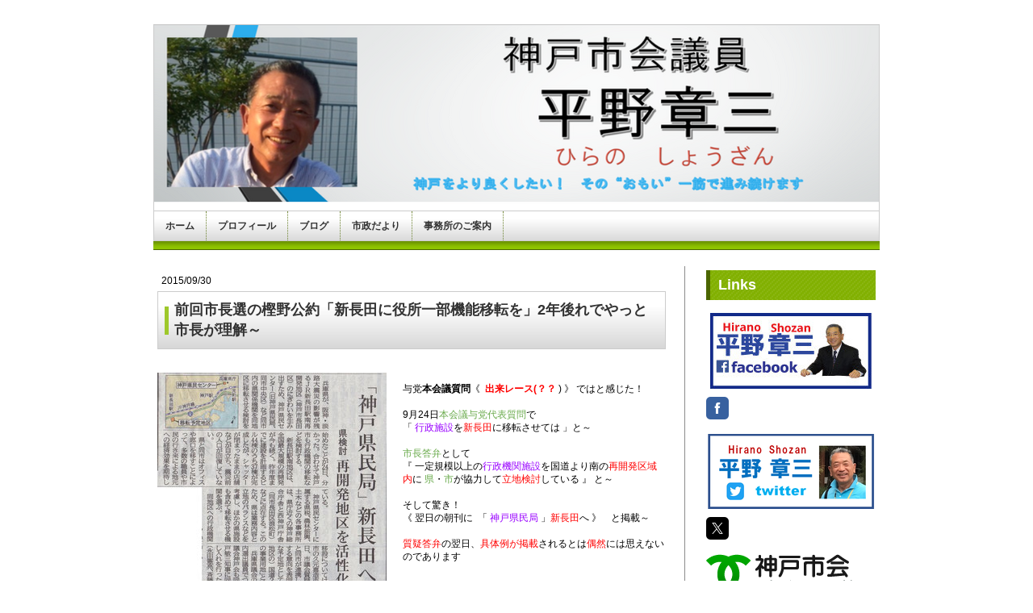

--- FILE ---
content_type: text/html; charset=UTF-8
request_url: https://www.shozan-hirano.jp/2015/09/30/%E5%89%8D%E5%9B%9E%E5%B8%82%E9%95%B7%E9%81%B8%E3%81%AE%E6%A8%AB%E9%87%8E%E5%85%AC%E7%B4%84-%E6%96%B0%E9%95%B7%E7%94%B0%E3%81%AB%E5%BD%B9%E6%89%80%E4%B8%80%E9%83%A8%E6%A9%9F%E8%83%BD%E7%A7%BB%E8%BB%A2%E3%82%92-2%E5%B9%B4%E5%BE%8C%E3%82%8C%E3%81%A7%E3%82%84%E3%81%A3%E3%81%A8%E5%B8%82%E9%95%B7%E3%81%8C%E7%90%86%E8%A7%A3/
body_size: 13492
content:
<!DOCTYPE html>
<html lang="ja-JP"><head>
    <meta charset="utf-8"/>
    <link rel="dns-prefetch preconnect" href="https://u.jimcdn.com/" crossorigin="anonymous"/>
<link rel="dns-prefetch preconnect" href="https://assets.jimstatic.com/" crossorigin="anonymous"/>
<link rel="dns-prefetch preconnect" href="https://image.jimcdn.com" crossorigin="anonymous"/>
<meta http-equiv="X-UA-Compatible" content="IE=edge"/>
<meta name="description" content=""/>
<meta name="robots" content="index, follow, archive"/>
<meta property="st:section" content=""/>
<meta name="generator" content="Jimdo Creator"/>
<meta name="twitter:title" content="前回市長選の樫野公約「新長田に役所一部機能移転を」2年後れでやっと市長が理解～"/>
<meta name="twitter:description" content="与党本会議質問《 出来レース(？？ ) 》 ではと感じた！ 9月24日本会議与党代表質問で 「 行政施設を新長田に移転させては 」と～ 市長答弁として 『 一定規模以上の行政機関施設を国道より南の再開発区域内に 県・市が協力して立地検討している 』 と～ そして驚き！ 《 翌日の朝刊に 「 神戸県民局 」新長田へ 》 と掲載～ 質疑答弁の翌日、具体例が掲載されるとは偶然には思えないのであります"/>
<meta name="twitter:card" content="summary_large_image"/>
<meta property="og:url" content="http://www.shozan-hirano.jp/2015/09/30/%E5%89%8D%E5%9B%9E%E5%B8%82%E9%95%B7%E9%81%B8%E3%81%AE%E6%A8%AB%E9%87%8E%E5%85%AC%E7%B4%84-%E6%96%B0%E9%95%B7%E7%94%B0%E3%81%AB%E5%BD%B9%E6%89%80%E4%B8%80%E9%83%A8%E6%A9%9F%E8%83%BD%E7%A7%BB%E8%BB%A2%E3%82%92-2%E5%B9%B4%E5%BE%8C%E3%82%8C%E3%81%A7%E3%82%84%E3%81%A3%E3%81%A8%E5%B8%82%E9%95%B7%E3%81%8C%E7%90%86%E8%A7%A3/"/>
<meta property="og:title" content="前回市長選の樫野公約「新長田に役所一部機能移転を」2年後れでやっと市長が理解～"/>
<meta property="og:description" content="与党本会議質問《 出来レース(？？ ) 》 ではと感じた！ 9月24日本会議与党代表質問で 「 行政施設を新長田に移転させては 」と～ 市長答弁として 『 一定規模以上の行政機関施設を国道より南の再開発区域内に 県・市が協力して立地検討している 』 と～ そして驚き！ 《 翌日の朝刊に 「 神戸県民局 」新長田へ 》 と掲載～ 質疑答弁の翌日、具体例が掲載されるとは偶然には思えないのであります"/>
<meta property="og:type" content="article"/>
<meta property="og:locale" content="ja_JP"/>
<meta property="og:site_name" content="神戸市　垂水区　～ 平野章三（ひらのしょうざん）のホームページへようこそ～　　医療 ・ 健康 ・ 福祉 ・ 科学技術等、新分野にも展開"/>
<meta name="twitter:image" content="https://image.jimcdn.com/app/cms/image/transf/none/path/s9df8c1ec14da3068/image/ie647780efc4f826f/version/1443581120/image.jpg"/>
<meta property="og:image" content="https://image.jimcdn.com/app/cms/image/transf/none/path/s9df8c1ec14da3068/image/ie647780efc4f826f/version/1443581120/image.jpg"/>
<meta property="og:image:width" content="954"/>
<meta property="og:image:height" content="1024"/>
<meta property="og:image:secure_url" content="https://image.jimcdn.com/app/cms/image/transf/none/path/s9df8c1ec14da3068/image/ie647780efc4f826f/version/1443581120/image.jpg"/>
<meta property="article:published_time" content="2015-09-30 12:00:00"/>
<meta property="article:tag" content="2015年9月"/><title>前回市長選の樫野公約「新長田に役所一部機能移転を」2年後れでやっと市長が理解～ - 神戸市　垂水区　～ 平野章三（ひらのしょうざん）のホームページへようこそ～　　医療 ・ 健康 ・ 福祉 ・ 科学技術等、新分野にも展開</title>
<link rel="icon" type="image/png" href="[data-uri]"/>
    <link rel="alternate" type="application/rss+xml" title="ブログ" href="https://www.shozan-hirano.jp/rss/blog"/>    
<link rel="canonical" href="https://www.shozan-hirano.jp/2015/09/30/前回市長選の樫野公約-新長田に役所一部機能移転を-2年後れでやっと市長が理解/"/>

        <script src="https://assets.jimstatic.com/ckies.js.bf94b044b677df2363f0.js"></script>

        <script src="https://assets.jimstatic.com/cookieControl.js.36991a6f40d85aab7a2e.js"></script>
    <script>window.CookieControlSet.setToOff();</script>

    <style>html,body{margin:0}.hidden{display:none}.n{padding:5px}#emotion-header{position:relative}#emotion-header-logo,#emotion-header-title{position:absolute}</style>

        <link href="https://u.jimcdn.com/cms/o/s9df8c1ec14da3068/layout/labe75fbde72fee33/css/main.css?t=1764946385" rel="stylesheet" type="text/css" id="jimdo_main_css"/>
    <link href="https://u.jimcdn.com/cms/o/s9df8c1ec14da3068/layout/labe75fbde72fee33/css/layout.css?t=1506477639" rel="stylesheet" type="text/css" id="jimdo_layout_css"/>
    <link href="https://u.jimcdn.com/cms/o/s9df8c1ec14da3068/layout/labe75fbde72fee33/css/font.css?t=1764946385" rel="stylesheet" type="text/css" id="jimdo_font_css"/>
<script>     /* <![CDATA[ */     /*!  loadCss [c]2014 @scottjehl, Filament Group, Inc.  Licensed MIT */     window.loadCSS = window.loadCss = function(e,n,t){var r,l=window.document,a=l.createElement("link");if(n)r=n;else{var i=(l.body||l.getElementsByTagName("head")[0]).childNodes;r=i[i.length-1]}var o=l.styleSheets;a.rel="stylesheet",a.href=e,a.media="only x",r.parentNode.insertBefore(a,n?r:r.nextSibling);var d=function(e){for(var n=a.href,t=o.length;t--;)if(o[t].href===n)return e.call(a);setTimeout(function(){d(e)})};return a.onloadcssdefined=d,d(function(){a.media=t||"all"}),a};     window.onloadCSS = function(n,o){n.onload=function(){n.onload=null,o&&o.call(n)},"isApplicationInstalled"in navigator&&"onloadcssdefined"in n&&n.onloadcssdefined(o)}     /* ]]> */ </script>     <script>
// <![CDATA[
onloadCSS(loadCss('https://assets.jimstatic.com/web_oldtemplate.css.ffc89c46bf32b8d63788cecb309031d3.css') , function() {
    this.id = 'jimdo_web_css';
});
// ]]>
</script>
<link href="https://assets.jimstatic.com/web_oldtemplate.css.ffc89c46bf32b8d63788cecb309031d3.css" rel="preload" as="style"/>
<noscript>
<link href="https://assets.jimstatic.com/web_oldtemplate.css.ffc89c46bf32b8d63788cecb309031d3.css" rel="stylesheet"/>
</noscript>
    <script>
    //<![CDATA[
        var jimdoData = {"isTestserver":false,"isLcJimdoCom":false,"isJimdoHelpCenter":false,"isProtectedPage":false,"cstok":"6ad92c5eebb344b4bfa6be5842abb2cef2903403","cacheJsKey":"18b4010edaca6410bc1d5caf8630f1d50a858ef1","cacheCssKey":"18b4010edaca6410bc1d5caf8630f1d50a858ef1","cdnUrl":"https:\/\/assets.jimstatic.com\/","minUrl":"https:\/\/assets.jimstatic.com\/app\/cdn\/min\/file\/","authUrl":"https:\/\/a.jimdo.com\/","webPath":"https:\/\/www.shozan-hirano.jp\/","appUrl":"https:\/\/a.jimdo.com\/","cmsLanguage":"ja_JP","isFreePackage":false,"mobile":false,"isDevkitTemplateUsed":false,"isTemplateResponsive":false,"websiteId":"s9df8c1ec14da3068","pageId":2343247488,"packageId":2,"shop":{"deliveryTimeTexts":{"1":"\u304a\u5c4a\u3051\u65e5\u6570\uff1a1~3\u65e5","2":"\u304a\u5c4a\u3051\u65e5\u6570\uff1a3~5\u65e5","3":"\u304a\u5c4a\u3051\u65e5\u6570\uff1a5~8\u65e5"},"checkoutButtonText":"\u8cfc\u5165","isReady":false,"currencyFormat":{"pattern":"\u00a4#,##0","convertedPattern":"$#,##0","symbols":{"GROUPING_SEPARATOR":",","DECIMAL_SEPARATOR":".","CURRENCY_SYMBOL":"\uffe5"}},"currencyLocale":"ja_JP"},"tr":{"gmap":{"searchNotFound":"\u5165\u529b\u3055\u308c\u305f\u4f4f\u6240\u306f\u5b58\u5728\u3057\u306a\u3044\u304b\u3001\u898b\u3064\u3051\u308b\u3053\u3068\u304c\u3067\u304d\u307e\u305b\u3093\u3067\u3057\u305f\u3002","routeNotFound":"\u30eb\u30fc\u30c8\u304c\u8a08\u7b97\u3067\u304d\u307e\u305b\u3093\u3067\u3057\u305f\u3002\u76ee\u7684\u5730\u304c\u9060\u3059\u304e\u308b\u304b\u660e\u78ba\u3067\u306f\u306a\u3044\u53ef\u80fd\u6027\u304c\u3042\u308a\u307e\u3059\u3002"},"shop":{"checkoutSubmit":{"next":"\u6b21\u3078","wait":"\u304a\u5f85\u3061\u304f\u3060\u3055\u3044"},"paypalError":"\u30a8\u30e9\u30fc\u304c\u767a\u751f\u3057\u307e\u3057\u305f\u3002\u518d\u5ea6\u304a\u8a66\u3057\u304f\u3060\u3055\u3044\u3002","cartBar":"\u30b7\u30e7\u30c3\u30d4\u30f3\u30b0\u30ab\u30fc\u30c8\u3092\u78ba\u8a8d","maintenance":"\u7533\u3057\u8a33\u3054\u3056\u3044\u307e\u305b\u3093\u3001\u30e1\u30f3\u30c6\u30ca\u30f3\u30b9\u4e2d\u306e\u305f\u3081\u4e00\u6642\u7684\u306b\u30b7\u30e7\u30c3\u30d7\u304c\u5229\u7528\u3067\u304d\u307e\u305b\u3093\u3002\u3054\u8ff7\u60d1\u3092\u304a\u304b\u3051\u3057\u7533\u3057\u8a33\u3054\u3056\u3044\u307e\u305b\u3093\u304c\u3001\u304a\u6642\u9593\u3092\u3042\u3051\u3066\u518d\u5ea6\u304a\u8a66\u3057\u304f\u3060\u3055\u3044\u3002","addToCartOverlay":{"productInsertedText":"\u30ab\u30fc\u30c8\u306b\u5546\u54c1\u304c\u8ffd\u52a0\u3055\u308c\u307e\u3057\u305f","continueShoppingText":"\u8cb7\u3044\u7269\u3092\u7d9a\u3051\u308b","reloadPageText":"\u66f4\u65b0"},"notReadyText":"\u3053\u3061\u3089\u306e\u30b7\u30e7\u30c3\u30d7\u306f\u73fe\u5728\u6e96\u5099\u4e2d\u306e\u305f\u3081\u3054\u5229\u7528\u3044\u305f\u3060\u3051\u307e\u305b\u3093\u3002\u30b7\u30e7\u30c3\u30d7\u30aa\u30fc\u30ca\u30fc\u306f\u4ee5\u4e0b\u3092\u3054\u78ba\u8a8d\u304f\u3060\u3055\u3044\u3002https:\/\/help.jimdo.com\/hc\/ja\/articles\/115005521583","numLeftText":"\u73fe\u5728\u3053\u306e\u5546\u54c1\u306f {:num} \u307e\u3067\u8cfc\u5165\u3067\u304d\u307e\u3059\u3002","oneLeftText":"\u3053\u306e\u5546\u54c1\u306e\u5728\u5eab\u306f\u6b8b\u308a1\u70b9\u3067\u3059"},"common":{"timeout":"\u30a8\u30e9\u30fc\u304c\u767a\u751f\u3044\u305f\u3057\u307e\u3057\u305f\u3002\u5f8c\u307b\u3069\u518d\u5b9f\u884c\u3057\u3066\u304f\u3060\u3055\u3044\u3002"},"form":{"badRequest":"\u30a8\u30e9\u30fc\u304c\u767a\u751f\u3057\u307e\u3057\u305f\u3002\u5f8c\u307b\u3069\u6539\u3081\u3066\u304a\u8a66\u3057\u304f\u3060\u3055\u3044\u3002"}},"jQuery":"jimdoGen002","isJimdoMobileApp":false,"bgConfig":null,"bgFullscreen":null,"responsiveBreakpointLandscape":767,"responsiveBreakpointPortrait":480,"copyableHeadlineLinks":false,"tocGeneration":false,"googlemapsConsoleKey":false,"loggingForAnalytics":false,"loggingForPredefinedPages":false,"isFacebookPixelIdEnabled":false,"userAccountId":"cf51d06a-fa2f-4f55-ad27-438c8c18a357","dmp":{"typesquareFontApiKey":"4L6CCYWjET8%3D","typesquareFontApiScriptUrl":"\/\/code.typesquare.com\/static\/4L6CCYWjET8%253D\/ts105.js","typesquareFontsAvailable":true}};
    // ]]>
</script>

     <script> (function(window) { 'use strict'; var regBuff = window.__regModuleBuffer = []; var regModuleBuffer = function() { var args = [].slice.call(arguments); regBuff.push(args); }; if (!window.regModule) { window.regModule = regModuleBuffer; } })(window); </script>
    <script src="https://assets.jimstatic.com/web.js.1b95548e543b0ede8c1d.js" async="true"></script>
    <script src="https://assets.jimstatic.com/at.js.514efbaf25444fe4de92.js"></script>
<meta property="”og:title”" content="”夢を未来に託せる神戸へ”"/>
<meta property="”og:type”" content="”blog”"/>
<meta property="”og:image”" content="http://u.jimdo.com/www55/o/s9df8c1ec14da3068/img/ie3821f0362c1fd2d/1389675737/std/%EF%BD%8826-1-14-%E8%A8%98%E8%80%85%E4%BC%9A%E8%A6%8B.jpg” /&gt;"/>
    
</head>

<body class="body cc-page cc-page-blog cc-pagemode-default cc-content-parent" id="page-2343247488">

<div id="cc-inner" class="cc-content-parent">
<div id="gj-container-wrap" class="cc-content-parent">
    <div id="gj-container" class="cc-content-parent">
        <div id="gj-header">
            <div id="gj-visual">
                
<div id="emotion-header" data-action="emoHeader" style="background: transparent;width: 898px; height: 230px;">
            <a href="https://www.shozan-hirano.jp/" style="border: 0; text-decoration: none; cursor: pointer;">
    
    <img src="https://u.jimcdn.com/cms/o/s9df8c1ec14da3068/emotion/crop/header.png?t=1584598319" id="emotion-header-img" alt=""/>



    


    <strong id="emotion-header-title" style="             left: 100%;             top: 20%;             font: normal bold 24px/120% 'ヒラギノ明朝 Pro W3', 'Hiragino Mincho Pro','ＭＳ Ｐ明朝','MS PMincho',serif;             color: #0A0B18;                             display: none;                         "></strong>
            </a>
        </div>


            </div>
            <div id="gj-globalnavi">
                <div data-container="navigation"><div class="j-nav-variant-standard"><ul id="mainNav1" class="mainNav1"><li id="cc-nav-view-687128058"><a href="/" class="level_1"><span>ホーム</span></a></li><li id="cc-nav-view-687128158"><a href="/プロフィール/" class="level_1"><span>プロフィール</span></a></li><li id="cc-nav-view-2501177388"><a href="/ブログ/" class="level_1"><span>ブログ</span></a></li><li id="cc-nav-view-687128658"><a href="/市政だより/" class="level_1"><span>市政だより</span></a></li><li id="cc-nav-view-687128758"><a href="/事務所のご案内/" class="level_1"><span>事務所のご案内</span></a></li></ul></div></div>
            </div>
        </div>
        <div id="gj-contents" class="cc-content-parent">
            <div id="gj-main_contents" class="cc-content-parent">
                <div id="content_area" data-container="content"><div id="content_start"></div>
        <div class="n j-blog-meta j-blog-post--header">
    <div class="j-text j-module n">
                <span class="j-text j-blog-post--date">
            2015/09/30        </span>
    </div>
    <h1 class="j-blog-header j-blog-headline j-blog-post--headline">前回市長選の樫野公約「新長田に役所一部機能移転を」2年後れでやっと市長が理解～</h1>
</div>

        <div id="cc-matrix-3456510888"><div id="cc-m-12280468088" class="j-module n j-textWithImage "><figure class="cc-imagewrapper cc-m-image-align-1">
<a href="javascript:;" rel="lightbox" data-href="https://image.jimcdn.com/app/cms/image/transf/dimension=origxorig:format=jpg/path/s9df8c1ec14da3068/image/ie647780efc4f826f/version/1443581120/image.jpg"><img srcset="https://image.jimcdn.com/app/cms/image/transf/dimension=284x1024:format=jpg/path/s9df8c1ec14da3068/image/ie647780efc4f826f/version/1443581120/image.jpg 284w, https://image.jimcdn.com/app/cms/image/transf/dimension=320x1024:format=jpg/path/s9df8c1ec14da3068/image/ie647780efc4f826f/version/1443581120/image.jpg 320w, https://image.jimcdn.com/app/cms/image/transf/dimension=568x1024:format=jpg/path/s9df8c1ec14da3068/image/ie647780efc4f826f/version/1443581120/image.jpg 568w" sizes="(min-width: 284px) 284px, 100vw" id="cc-m-textwithimage-image-12280468088" src="https://image.jimcdn.com/app/cms/image/transf/dimension=284x1024:format=jpg/path/s9df8c1ec14da3068/image/ie647780efc4f826f/version/1443581120/image.jpg" alt="" class="" data-src-width="954" data-src-height="1024" data-src="https://image.jimcdn.com/app/cms/image/transf/dimension=284x1024:format=jpg/path/s9df8c1ec14da3068/image/ie647780efc4f826f/version/1443581120/image.jpg" data-image-id="7912757388"/></a>    

</figure>
<div>
    <div id="cc-m-textwithimage-12280468088" data-name="text" data-action="text" class="cc-m-textwithimage-inline-rte">
        <p>
     <br/>
</p>

<p>
    与党<strong>本会議質問</strong>《  <strong><span style="color: hsl(0, 100%, 50%);" data-mce-style="color: hsl(0, 100%, 50%);">出来レース(？？</span></strong> ) 》 ではと感じた！<br/>
      <br/>
    9月24日<span style="color: hsl(101, 39%, 48%);" data-mce-style="color: hsl(101, 39%, 48%);">本会議与党代表質問</span>で 
</p>

<p>
    「 <span style="color: hsl(0, 0%, 0%);" data-mce-style="color: hsl(0, 0%, 0%);"><span style="color: hsl(276, 100%, 50%);" data-mce-style="color: hsl(276, 100%, 50%);">行政施設</span>を<span style="color: hsl(0, 100%, 50%);" data-mce-style="color: hsl(0, 100%, 50%);">新長田</span>に移転させては 」と～</span><br/>
</p>

<p>
     <br/>
</p>

<p>
    <span style="color: hsl(101, 39%, 48%);" data-mce-style="color: hsl(101, 39%, 48%);">市長答弁</span>として                         
       
</p>

<p>
    『 一定規模以上の<span style="color: hsl(276, 100%, 50%);" data-mce-style="color: hsl(276, 100%, 50%);">行政機関施設</span>を国道より南の<span style="color: hsl(0, 100%, 50%);" data-mce-style="color: hsl(0, 100%, 50%);">再開発区域内</span>に<span style="color: hsl(101, 39%, 48%);" data-mce-style="color: hsl(101, 39%, 48%);"> 県</span>・<span style="color: hsl(101, 39%, 48%);" data-mce-style="color: hsl(101, 39%, 48%);">市</span>が協力して<span style="color: hsl(0, 100%, 50%);" data-mce-style="color: hsl(0, 100%, 50%);">立地検討</span>している 』 と～
</p>

<p>
        
</p>

<p>
    そして驚き！ 
</p>

<p>
    《 翌日の朝刊に  「 <span style="color: hsl(276, 100%, 50%);" data-mce-style="color: hsl(276, 100%, 50%);">神戸県民局</span> 」<span style="color: hsl(101, 39%, 48%);" data-mce-style="color: hsl(101, 39%, 48%);"><span style="color: hsl(0, 100%, 50%);" data-mce-style="color: hsl(0, 100%, 50%);">新長田</span></span>へ 》    と掲載～<br/>
    <br/>
</p>

<p>
    <span style="color: rgb(255, 0, 0);" data-mce-style="color: #ff0000;" color="#FF0000">質疑答弁</span>の翌日、<span style="color: hsl(0, 100%, 50%);" data-mce-style="color: hsl(0, 100%, 50%);">具体例が掲載</span>されるとは<span style="color: hsl(0, 100%, 50%);" data-mce-style="color: hsl(0, 100%, 50%);">偶然<span style="color: hsl(0, 0%, 0%);" data-mce-style="color: hsl(0, 0%, 0%);">に</span></span>は思えないのであります<br/>
</p>    </div>
</div>

<div class="cc-clear"></div>
<script id="cc-m-reg-12280468088">// <![CDATA[

    window.regModule("module_textWithImage", {"data":{"imageExists":true,"hyperlink":"","hyperlink_target":"","hyperlinkAsString":"","pinterest":"0","id":12280468088,"widthEqualsContent":"0","resizeWidth":"284","resizeHeight":305},"variant":"default","selector":"#cc-m-12280468088","id":12280468088});
// ]]>
</script></div><div id="cc-m-12282421988" class="j-module n j-textWithImage "><figure class="cc-imagewrapper cc-m-image-align-2">
<a href="javascript:;" rel="lightbox" data-href="https://image.jimcdn.com/app/cms/image/transf/dimension=origxorig:format=jpg/path/s9df8c1ec14da3068/image/i2f891808096510c2/version/1443749553/image.jpg" data-title="　　　　　H27.9.29　神戸新聞"><img srcset="https://image.jimcdn.com/app/cms/image/transf/dimension=315x1024:format=jpg/path/s9df8c1ec14da3068/image/i2f891808096510c2/version/1443749553/image.jpg 315w, https://image.jimcdn.com/app/cms/image/transf/dimension=320x1024:format=jpg/path/s9df8c1ec14da3068/image/i2f891808096510c2/version/1443749553/image.jpg 320w, https://image.jimcdn.com/app/cms/image/transf/dimension=630x1024:format=jpg/path/s9df8c1ec14da3068/image/i2f891808096510c2/version/1443749553/image.jpg 630w" sizes="(min-width: 315px) 315px, 100vw" id="cc-m-textwithimage-image-12282421988" src="https://image.jimcdn.com/app/cms/image/transf/dimension=315x1024:format=jpg/path/s9df8c1ec14da3068/image/i2f891808096510c2/version/1443749553/image.jpg" alt="　　　　　H27.9.29　神戸新聞" class="" data-src-width="1280" data-src-height="838" data-src="https://image.jimcdn.com/app/cms/image/transf/dimension=315x1024:format=jpg/path/s9df8c1ec14da3068/image/i2f891808096510c2/version/1443749553/image.jpg" data-image-id="7913804188"/></a><figcaption style="width: 315px">　　　　　H27.9.29　神戸新聞</figcaption>    

</figure>
<div>
    <div id="cc-m-textwithimage-12282421988" data-name="text" data-action="text" class="cc-m-textwithimage-inline-rte">
        <p>
    さらに <span style="color: hsl(0, 100%, 50%);" data-mce-style="color: hsl(0, 100%, 50%);">4日後</span>の9月28日に<span style="color: hsl(101, 39%, 48%);" data-mce-style="color: hsl(101, 39%, 48%);">神戸市長</span>は<span style="color: hsl(0, 100%, 50%);" data-mce-style="color: hsl(0, 100%, 50%);">記者会見</span>にて<br/>
    <br/>
    <span style="color: hsl(101, 39%, 48%);" data-mce-style="color: hsl(101, 39%, 48%);">アスタくにづか5番館南棟</span> <span style="color: hsl(101, 39%, 48%);" data-mce-style="color: hsl(101, 39%, 48%);">東側</span>の<span style="color: hsl(276, 100%, 50%);" data-mce-style="color: hsl(276, 100%, 50%);">再開発事業</span>の<span style="color: hsl(0, 100%, 50%);" data-mce-style="color: hsl(0, 100%, 50%);">特定建築用地</span>に業務ビルを建設<br/>
    最大延床面積  <span style="color: hsl(0, 100%, 50%);" data-mce-style="color: hsl(0, 100%, 50%);">約 18,000 ㎡</span>  最大 <span style="color: hsl(0, 100%, 50%);" data-mce-style="color: hsl(0, 100%, 50%);">約1,000人</span>規模で<span style="color: hsl(0, 100%, 50%);" data-mce-style="color: hsl(0, 100%, 50%);">移転する方針</span>を発表された
</p>

<p>
     
</p>

<p>
     <br/>
</p>

<p>
    つまり、<span style="color: hsl(276, 100%, 50%);" data-mce-style="color: hsl(276, 100%, 50%);">行政施設移転</span>の<span style="color: hsl(0, 100%, 50%);" data-mce-style="color: hsl(0, 100%, 50%);">可能性</span>が出て来たが！
</p>

<p>
     <br/>
</p>

<p>
    【  <span style="color: hsl(240, 100%, 50%);" data-mce-style="color: hsl(240, 100%, 50%);">樫野公約</span>を 】<strong><span style="color: hsl(101, 39%, 48%);" data-mce-style="color: hsl(101, 39%, 48%);">市長</span>自ら<span style="color: hsl(0, 100%, 50%);" data-mce-style="color: hsl(0, 100%, 50%);">推進</span>しにくいので</strong> ～
</p>

<p>
    <span style="color: hsl(101, 39%, 48%);" data-mce-style="color: hsl(101, 39%, 48%);">与党議員</span>に<span style="color: hsl(0, 100%, 50%);" data-mce-style="color: hsl(0, 100%, 50%);">質問</span>させ、それを受けた形で<span style="color: hsl(0, 100%, 50%);" data-mce-style="color: hsl(0, 100%, 50%);">実現</span><span style="color: hsl(101, 39%, 48%);" data-mce-style="color: hsl(101, 39%, 48%);">する</span><span style="color: hsl(0, 100%, 50%);" data-mce-style="color: hsl(0, 100%, 50%);">意向</span>を<span style="color: hsl(0, 100%, 50%);" data-mce-style="color: hsl(0, 100%, 50%);">表明</span>しようとの<span style="color: hsl(0, 100%, 50%);" data-mce-style="color: hsl(0, 100%, 50%);">発想</span>ではないでしょうか・・・
</p>

<p style="text-align: center;" data-mce-style="text-align: center;">
    <br/>
      ～～～  これはあくまで<span style="color: hsl(0, 100%, 50%);" data-mce-style="color: hsl(0, 100%, 50%);">推測の範囲</span>という事で、お断りしておきます  ～～～<br/>
</p>

<p>
     
</p>

<p>
    例えばですが、<span style="color: hsl(101, 39%, 48%);" data-mce-style="color: hsl(101, 39%, 48%);">神戸市</span>が<span style="color: hsl(0, 100%, 50%);" data-mce-style="color: hsl(0, 100%, 50%);">プロジェクト</span>を発表しようとする時<br/>
         
</p>

<p>
    “ 偶然野党の<span style="color: hsl(0, 100%, 50%);" data-mce-style="color: hsl(0, 100%, 50%);">関連質問</span>が出そうになると ”　　そこで<span style="color: hsl(0, 100%, 50%);" data-mce-style="color: hsl(0, 100%, 50%);">答弁</span>したくない為<br/>
    <br/>
    その前に<span style="color: hsl(101, 39%, 48%);" data-mce-style="color: hsl(101, 39%, 48%);">与党議員</span>が<span style="color: hsl(0, 100%, 50%);" data-mce-style="color: hsl(0, 100%, 50%);">質問</span>してもらえるように<span style="color: hsl(0, 100%, 50%);" data-mce-style="color: hsl(0, 100%, 50%);">お願いする事</span>はよくあることです
</p>

<p>
     <br/>
</p>

<p>
     <br/>
</p>

<p>
    ところで、<span style="color: hsl(0, 100%, 50%);" data-mce-style="color: hsl(0, 100%, 50%);">2年前</span>を振り返りますと
</p>    </div>
</div>

<div class="cc-clear"></div>
<script id="cc-m-reg-12282421988">// <![CDATA[

    window.regModule("module_textWithImage", {"data":{"imageExists":true,"hyperlink":"","hyperlink_target":"","hyperlinkAsString":"","pinterest":"0","id":12282421988,"widthEqualsContent":"0","resizeWidth":"315","resizeHeight":207},"variant":"default","selector":"#cc-m-12282421988","id":12282421988});
// ]]>
</script></div><div id="cc-m-12282424688" class="j-module n j-text "><p>
    <strong><br data-mce-bogus="1"/></strong>
</p>

<p>
    <strong>＜＜　2013年資料　＞＞</strong>
</p></div><div id="cc-m-12280605988" class="j-module n j-imageSubtitle "><figure class="cc-imagewrapper cc-m-image-align-3">
<img srcset="https://image.jimcdn.com/app/cms/image/transf/dimension=320x10000:format=jpg/path/s9df8c1ec14da3068/image/ideae9ae62321ee96/version/1467178522/image.jpg 320w, https://image.jimcdn.com/app/cms/image/transf/dimension=379x10000:format=jpg/path/s9df8c1ec14da3068/image/ideae9ae62321ee96/version/1467178522/image.jpg 379w, https://image.jimcdn.com/app/cms/image/transf/dimension=640x10000:format=jpg/path/s9df8c1ec14da3068/image/ideae9ae62321ee96/version/1467178522/image.jpg 640w, https://image.jimcdn.com/app/cms/image/transf/dimension=758x10000:format=jpg/path/s9df8c1ec14da3068/image/ideae9ae62321ee96/version/1467178522/image.jpg 758w" sizes="(min-width: 379px) 379px, 100vw" id="cc-m-imagesubtitle-image-12280605988" src="https://image.jimcdn.com/app/cms/image/transf/dimension=379x10000:format=jpg/path/s9df8c1ec14da3068/image/ideae9ae62321ee96/version/1467178522/image.jpg" alt="" class="" data-src-width="1820" data-src-height="2588" data-src="https://image.jimcdn.com/app/cms/image/transf/dimension=379x10000:format=jpg/path/s9df8c1ec14da3068/image/ideae9ae62321ee96/version/1467178522/image.jpg" data-image-id="7912863988"/>    

</figure>

<div class="cc-clear"></div>
<script id="cc-m-reg-12280605988">// <![CDATA[

    window.regModule("module_imageSubtitle", {"data":{"imageExists":true,"hyperlink":"","hyperlink_target":"","hyperlinkAsString":"","pinterest":"0","id":12280605988,"widthEqualsContent":"0","resizeWidth":"379","resizeHeight":539},"id":12280605988});
// ]]>
</script></div><div id="cc-m-12280600788" class="j-module n j-text "><p>
     <br/>
</p>

<p>
    <span style="color: hsl(101, 39%, 48%);" data-mce-style="color: hsl(101, 39%, 48%);">神戸市長選</span>﻿への激しい戦いの中、<strong><span style="color: hsl(0, 100%, 50%);" data-mce-style="color: hsl(0, 100%, 50%);">2013年9月2日の記者会見</span></strong>で
</p>

<p>
    <span style="color: hsl(101, 39%, 48%);" data-mce-style="color: hsl(101, 39%, 48%);"><span style="color: rgb(0, 0, 0); line-height: 16.8px;" data-mce-style="color: #000000; line-height: 16.8px;">『 </span><strong>市役所の一部</strong></span><strong>を<span style="color: hsl(0, 100%, 50%);" data-mce-style="color: hsl(0, 100%, 50%);">新長田</span>へ移転する<span style="color: hsl(240, 100%, 50%);" data-mce-style="color: hsl(240, 100%, 50%);">樫野政策</span>を<span style="color: hsl(0, 100%, 50%);" data-mce-style="color: hsl(0, 100%, 50%);">発表 </span></strong> 』<br/>
    <br/>
    ◇  当時、<span style="color: hsl(276, 100%, 50%);" data-mce-style="color: hsl(276, 100%, 50%);">マスコミ報道</span>されてきた<span style="color: hsl(0, 100%, 50%);" data-mce-style="color: hsl(0, 100%, 50%);">ハコモノ復興の失敗</span>               
</p>

<p>
    <span style="color: hsl(0, 100%, 50%);" data-mce-style="color: hsl(0, 100%, 50%);">新長田</span><span style="color: hsl(276, 100%, 50%);" data-mce-style="color: hsl(276, 100%, 50%);">再開発地区</span>の<span style="color: hsl(0, 100%, 50%);" data-mce-style="color: hsl(0, 100%, 50%);">空き床問題</span>、いわゆる<span style="color: hsl(0, 100%, 50%);" data-mce-style="color: hsl(0, 100%, 50%);">シャッター通り解消</span>に<br/>
    <span style="color: hsl(240, 100%, 50%);" data-mce-style="color: hsl(240, 100%, 50%);">樫野公約</span>は<span style="color: hsl(101, 39%, 48%);" data-mce-style="color: hsl(101, 39%, 48%);">市役所の一部</span>を<span style="color: hsl(0, 100%, 50%);" data-mce-style="color: hsl(0, 100%, 50%);">新長田</span>に移転させる事で、都心に<span style="color: hsl(0, 100%, 50%);" data-mce-style="color: hsl(0, 100%, 50%);">有効なスペース</span>を確保する事が出来、 <span style="color: hsl(0, 100%, 50%);" data-mce-style="color: hsl(0, 100%, 50%);">空き床問題</span>について<span style="color: hsl(101, 39%, 48%);" data-mce-style="color: hsl(101, 39%, 48%);">神戸市</span>としての<span style="color: hsl(0, 100%, 50%);" data-mce-style="color: hsl(0, 100%, 50%);">責任</span>を果たすという<strong><span style="color: hsl(0, 100%, 50%);" data-mce-style="color: hsl(0, 100%, 50%);">一石二鳥の解決</span>を図る<span style="color: hsl(240, 100%, 50%);" data-mce-style="color: hsl(240, 100%, 50%);">公約</span></strong>を掲げました  ◇<br/>
    <br/>
</p>

<p style="text-align: left;" data-mce-style="text-align: left;">
    　　　さらに<span style="color: rgb(0, 0, 255); line-height: 16.8px;" data-mce-style="color: #0000ff; line-height: 16.8px;">樫野公約</span>は・・・
</p>

<p style="text-align: center;" data-mce-style="text-align: center;">
    <span style="color: hsl(101, 39%, 48%);" data-mce-style="color: hsl(101, 39%, 48%);">公空間</span>の民間利用を促進し、<span style="color: hsl(101, 39%, 48%);" data-mce-style="color: hsl(101, 39%, 48%);">神戸</span>の<span style="color: hsl(276, 100%, 50%);" data-mce-style="color: hsl(276, 100%, 50%);">再都市化</span>
</p>

<p style="text-align: center;" data-mce-style="text-align: center;">
    <span style="color: hsl(0, 0%, 0%);" data-mce-style="color: hsl(0, 0%, 0%);"><strong>～﻿ <span style="color: hsl(276, 100%, 50%);" data-mce-style="color: hsl(276, 100%, 50%);">神戸版セントラルパーク構想</span>
    ～</strong></span>
</p></div><div id="cc-m-12280611588" class="j-module n j-imageSubtitle "><figure class="cc-imagewrapper cc-m-image-align-3">
<img srcset="https://image.jimcdn.com/app/cms/image/transf/dimension=320x10000:format=jpg/path/s9df8c1ec14da3068/image/ia21b99cc260c4c7d/version/1467178528/image.jpg 320w, https://image.jimcdn.com/app/cms/image/transf/dimension=383x10000:format=jpg/path/s9df8c1ec14da3068/image/ia21b99cc260c4c7d/version/1467178528/image.jpg 383w, https://image.jimcdn.com/app/cms/image/transf/dimension=640x10000:format=jpg/path/s9df8c1ec14da3068/image/ia21b99cc260c4c7d/version/1467178528/image.jpg 640w, https://image.jimcdn.com/app/cms/image/transf/dimension=766x10000:format=jpg/path/s9df8c1ec14da3068/image/ia21b99cc260c4c7d/version/1467178528/image.jpg 766w" sizes="(min-width: 383px) 383px, 100vw" id="cc-m-imagesubtitle-image-12280611588" src="https://image.jimcdn.com/app/cms/image/transf/dimension=383x10000:format=jpg/path/s9df8c1ec14da3068/image/ia21b99cc260c4c7d/version/1467178528/image.jpg" alt="「2013年　かしの通信」より" class="" data-src-width="1820" data-src-height="2565" data-src="https://image.jimcdn.com/app/cms/image/transf/dimension=383x10000:format=jpg/path/s9df8c1ec14da3068/image/ia21b99cc260c4c7d/version/1467178528/image.jpg" data-image-id="7912866088"/><figcaption style="width: 383px">「2013年　かしの通信」より</figcaption>    

</figure>

<div class="cc-clear"></div>
<script id="cc-m-reg-12280611588">// <![CDATA[

    window.regModule("module_imageSubtitle", {"data":{"imageExists":true,"hyperlink":"","hyperlink_target":"","hyperlinkAsString":"","pinterest":"0","id":12280611588,"widthEqualsContent":"0","resizeWidth":"383","resizeHeight":540},"id":12280611588});
// ]]>
</script></div><div id="cc-m-12280469988" class="j-module n j-text "><p>
    <span style="color: hsl(101, 39%, 48%);" data-mce-style="color: hsl(101, 39%, 48%);">市役所</span>が<span style="color: hsl(0, 100%, 50%);" data-mce-style="color: hsl(0, 100%, 50%);">三宮</span>の一等地に陣取り、<span style="color: hsl(0, 100%, 50%);" data-mce-style="color: hsl(0, 100%, 50%);">新神戸</span>から港への<span style="color: hsl(276, 100%, 50%);" data-mce-style="color: hsl(276, 100%, 50%);">回遊性</span>を妨げているのではないでしょうか<br/>
    <br/>
    ～～  <span style="color: hsl(101, 39%, 48%);" data-mce-style="color: hsl(101, 39%, 48%);">神戸市役所</span>の一部機能を新長田に移転させ、<span style="color: hsl(0, 100%, 50%);" data-mce-style="color: hsl(0, 100%, 50%);">三宮中心部</span>に新たなスペースを作ったうえ、民間の知恵と<span style="color: hsl(0, 100%, 50%);" data-mce-style="color: hsl(0, 100%, 50%);">資金</span>を活用し、<span style="color: hsl(0, 100%, 50%);" data-mce-style="color: hsl(0, 100%, 50%);">新神戸</span>から港、そして<span style="color: hsl(0, 100%, 50%);" data-mce-style="color: hsl(0, 100%, 50%);">ハーバーランド</span>までの<span style="color: hsl(276, 100%, 50%);" data-mce-style="color: hsl(276, 100%, 50%);">回遊性</span>を高めます  ～～<br/>
    <br/>
      その際、民間の力をお借りし、<span style="color: hsl(101, 39%, 48%);" data-mce-style="color: hsl(101, 39%, 48%);">市</span>からの<span style="color: hsl(0, 100%, 50%);" data-mce-style="color: hsl(0, 100%, 50%);">財政出動</span>は、極力減らす事にします<br/>
    <br/>
      高層ビルではなく、<span style="color: hsl(99, 71%, 27%);" data-mce-style="color: hsl(99, 71%, 27%);">森</span>と<span style="color: hsl(276, 100%, 50%);" data-mce-style="color: hsl(276, 100%, 50%);">文化施設</span>を<span style="color: hsl(0, 100%, 50%);" data-mce-style="color: hsl(0, 100%, 50%);">コンセプト<span style="color: hsl(0, 0%, 0%);" data-mce-style="color: hsl(0, 0%, 0%);">に</span></span>した市民の<span style="color: hsl(276, 100%, 50%);" data-mce-style="color: hsl(276, 100%, 50%);">憩いの場</span>を設けます<br/>
    <br/>
                  これが　2年前に提案した　<span style="color: rgb(0, 0, 255);" data-mce-style="color: #0000ff;">かしのたかひと</span>「 <span style="color: hsl(276, 100%, 50%);" data-mce-style="color: hsl(276, 100%, 50%);">神戸版セントラルパーク構想</span> 」です・・・<br/>
    <br/>
    これは<br/>
      <span style="color: hsl(101, 39%, 48%);" data-mce-style="color: hsl(101, 39%, 48%);">現市長</span>の<span style="color: hsl(0, 100%, 50%);" data-mce-style="color: hsl(0, 100%, 50%);">重要プロジェクト構想</span>と思われる 「 <span style="color: hsl(276, 100%, 50%);" data-mce-style="color: hsl(276, 100%, 50%);"><span style="color: hsl(0, 100%, 50%);" data-mce-style="color: hsl(0, 100%, 50%);">三宮周辺地区</span><span style="color: hsl(0, 0%, 0%);" data-mce-style="color: hsl(0, 0%, 0%);">の</span>再整備基本構﻿想</span> 」<br/>
    <br/>
                                    ===  とよく似てますね～  ===<br/>
    <br/>
    <span style="color: hsl(101, 39%, 48%);" data-mce-style="color: hsl(101, 39%, 48%);">役所機能</span>の<span style="color: hsl(0, 100%, 50%);" data-mce-style="color: hsl(0, 100%, 50%);">一部</span>を移転させ、その種地を<span style="color: hsl(0, 100%, 50%);" data-mce-style="color: hsl(0, 100%, 50%);">三宮周辺</span>の<span style="color: hsl(276, 100%, 50%);" data-mce-style="color: hsl(276, 100%, 50%);">再開発</span>に活用することも<br/>
    <br/>
                                    <span style="color: hsl(240, 100%, 50%);" data-mce-style="color: hsl(240, 100%, 50%);"><strong>  <span style="color: hsl(0, 100%, 50%);" data-mce-style="color: hsl(0, 100%, 50%);">===  そっくりですね～  ===</span></strong></span>
</p>
<span id="_end" data-mce-type="bookmark"></span>
<p style="text-align: left;" data-mce-style="text-align: left;">
    <span id="_end" data-mce-type="bookmark">﻿</span>
</p></div><div id="cc-m-12282484888" class="j-module n j-imageSubtitle "><figure class="cc-imagewrapper cc-m-image-align-3">
<img srcset="https://image.jimcdn.com/app/cms/image/transf/dimension=320x10000:format=jpg/path/s9df8c1ec14da3068/image/i8245a3f9948d04f4/version/1467178465/image.jpg 320w, https://image.jimcdn.com/app/cms/image/transf/dimension=449x10000:format=jpg/path/s9df8c1ec14da3068/image/i8245a3f9948d04f4/version/1467178465/image.jpg 449w, https://image.jimcdn.com/app/cms/image/transf/dimension=640x10000:format=jpg/path/s9df8c1ec14da3068/image/i8245a3f9948d04f4/version/1467178465/image.jpg 640w, https://image.jimcdn.com/app/cms/image/transf/dimension=898x10000:format=jpg/path/s9df8c1ec14da3068/image/i8245a3f9948d04f4/version/1467178465/image.jpg 898w" sizes="(min-width: 449px) 449px, 100vw" id="cc-m-imagesubtitle-image-12282484888" src="https://image.jimcdn.com/app/cms/image/transf/dimension=449x10000:format=jpg/path/s9df8c1ec14da3068/image/i8245a3f9948d04f4/version/1467178465/image.jpg" alt="" class="" data-src-width="1820" data-src-height="3646" data-src="https://image.jimcdn.com/app/cms/image/transf/dimension=449x10000:format=jpg/path/s9df8c1ec14da3068/image/i8245a3f9948d04f4/version/1467178465/image.jpg" data-image-id="7913845088"/>    

</figure>

<div class="cc-clear"></div>
<script id="cc-m-reg-12282484888">// <![CDATA[

    window.regModule("module_imageSubtitle", {"data":{"imageExists":true,"hyperlink":"","hyperlink_target":"","hyperlinkAsString":"","pinterest":"0","id":12282484888,"widthEqualsContent":"0","resizeWidth":"449","resizeHeight":900},"id":12282484888});
// ]]>
</script></div><div id="cc-m-12282486188" class="j-module n j-text "><p>
    「 <span style="color: hsl(240, 100%, 50%);">かしの    たかひと </span> 氏 」のコメント<br/>
    <br/>
    <span style="color: rgb(0, 0, 0);" data-mce-style="color: #000000;"><strong>市役所・県庁の行政機関が新長田に移転することに</strong></span> 〜<br/>
    <br/>
    「  良ければ、<span style="color: hsl(0, 100%, 50%);">ドンドン取り入れてもらう前提</span>で<strong>発表</strong>しているのて、<span style="color: hsl(101, 39%, 48%);">神戸</span>が良くなるなら喜ばしい事だと思っています 」<br/>
    <br/>
        ===  次は “ <span style="color: hsl(276, 100%, 50%);">三宮セントラルパーク構想</span> ” まで取り組んでくれれば  ===
</p>

<p>
    <br/>
    <br/>
    <span style="color: hsl(0, 100%, 50%);">2年</span>ほど遅れましたが、いずれにしても一致した<span style="color: hsl(0, 100%, 50%);">政策を推進</span>して頂けるようなので、期待していきたいと思っております。
</p></div><div id="cc-m-12282483288" class="j-module n j-textWithImage "><figure class="cc-imagewrapper cc-m-image-align-1">
<img srcset="https://image.jimcdn.com/app/cms/image/transf/dimension=285x1024:format=jpg/path/s9df8c1ec14da3068/image/i4d007cd69c5d1515/version/1467178433/image.jpg 285w, https://image.jimcdn.com/app/cms/image/transf/dimension=320x1024:format=jpg/path/s9df8c1ec14da3068/image/i4d007cd69c5d1515/version/1467178433/image.jpg 320w, https://image.jimcdn.com/app/cms/image/transf/dimension=570x1024:format=jpg/path/s9df8c1ec14da3068/image/i4d007cd69c5d1515/version/1467178433/image.jpg 570w" sizes="(min-width: 285px) 285px, 100vw" id="cc-m-textwithimage-image-12282483288" src="https://image.jimcdn.com/app/cms/image/transf/dimension=285x1024:format=jpg/path/s9df8c1ec14da3068/image/i4d007cd69c5d1515/version/1467178433/image.jpg" alt="H27.9.29　神戸新聞" class="" data-src-width="1032" data-src-height="1024" data-src="https://image.jimcdn.com/app/cms/image/transf/dimension=285x1024:format=jpg/path/s9df8c1ec14da3068/image/i4d007cd69c5d1515/version/1467178433/image.jpg" data-image-id="7913843788"/><figcaption style="width: 285px">H27.9.29　神戸新聞</figcaption>    

</figure>
<div>
    <div id="cc-m-textwithimage-12282483288" data-name="text" data-action="text" class="cc-m-textwithimage-inline-rte">
        <p>
     
</p>

<p>
     
</p>

<p>
    但し、気がかりなのは
</p>

<p>
    <br/>
    新たに<span style="color: hsl(0, 100%, 50%);">数十億円</span>で<span style="color: hsl(101, 39%, 48%);">行政機関</span>は立派な<span style="color: hsl(101, 39%, 48%);">新庁舎</span>を<span style="color: hsl(0, 100%, 50%);">建設</span>するとの事ですが<br/>
    <br/>
      “  <span style="color: hsl(0, 100%, 50%);">新長田南地区<span style="color: hsl(276, 100%, 50%);">再開発ビル</span><span style="color: hsl(0, 0%, 0%);">の空き床に</span><span style="color: hsl(101, 39%, 48%);">行政機関</span><span style="color: hsl(0, 0%, 0%);">が</span>移転<span style="color: hsl(0, 0%, 0%);">するもの  ”</span></span><br/>
    <br/>
                                 
</p>

<p>
      と思っていましたので果たして如何なものでしょうか ？？
</p>

<p>
     
</p>

<p style="text-align: right;">
     
</p>

<p style="text-align: right;">
     
</p>

<p style="text-align: right;">
     
</p>

<p style="text-align: right;">
    <span style="color: hsl(240, 100%, 50%);">神戸市会議員　平野章三</span>
</p>    </div>
</div>

<div class="cc-clear"></div>
<script id="cc-m-reg-12282483288">// <![CDATA[

    window.regModule("module_textWithImage", {"data":{"imageExists":true,"hyperlink":"","hyperlink_target":"","hyperlinkAsString":"","pinterest":"0","id":12282483288,"widthEqualsContent":"0","resizeWidth":"285","resizeHeight":283},"id":12282483288});
// ]]>
</script></div><div id="cc-m-12280575588" class="j-module n j-imageSubtitle "><figure class="cc-imagewrapper cc-m-image-align-3">
<img srcset="https://image.jimcdn.com/app/cms/image/transf/dimension=310x10000:format=jpg/path/s9df8c1ec14da3068/image/ia286cc484bed5c16/version/1443574650/image.jpg 310w, https://image.jimcdn.com/app/cms/image/transf/dimension=320x10000:format=jpg/path/s9df8c1ec14da3068/image/ia286cc484bed5c16/version/1443574650/image.jpg 320w, https://image.jimcdn.com/app/cms/image/transf/dimension=620x10000:format=jpg/path/s9df8c1ec14da3068/image/ia286cc484bed5c16/version/1443574650/image.jpg 620w" sizes="(min-width: 310px) 310px, 100vw" id="cc-m-imagesubtitle-image-12280575588" src="https://image.jimcdn.com/app/cms/image/transf/dimension=310x10000:format=jpg/path/s9df8c1ec14da3068/image/ia286cc484bed5c16/version/1443574650/image.jpg" alt="" class="" data-src-width="687" data-src-height="190" data-src="https://image.jimcdn.com/app/cms/image/transf/dimension=310x10000:format=jpg/path/s9df8c1ec14da3068/image/ia286cc484bed5c16/version/1443574650/image.jpg" data-image-id="7912818288"/>    

</figure>

<div class="cc-clear"></div>
<script id="cc-m-reg-12280575588">// <![CDATA[

    window.regModule("module_imageSubtitle", {"data":{"imageExists":true,"hyperlink":"","hyperlink_target":"","hyperlinkAsString":"","pinterest":"0","id":12280575588,"widthEqualsContent":"0","resizeWidth":"310","resizeHeight":86},"id":12280575588});
// ]]>
</script></div><div id="cc-m-12280576288" class="j-module n j-sharebuttons ">
<div class="cc-sharebuttons-element cc-sharebuttons-size-32 cc-sharebuttons-style-colored cc-sharebuttons-design-square cc-sharebuttons-align-left">


    <div class="cc-sharebuttons-element-inner">


    <a class="cc-sharebuttons-facebook" href="http://www.facebook.com/sharer.php?u=https://www.shozan-hirano.jp/2015/09/30/%E5%89%8D%E5%9B%9E%E5%B8%82%E9%95%B7%E9%81%B8%E3%81%AE%E6%A8%AB%E9%87%8E%E5%85%AC%E7%B4%84-%E6%96%B0%E9%95%B7%E7%94%B0%E3%81%AB%E5%BD%B9%E6%89%80%E4%B8%80%E9%83%A8%E6%A9%9F%E8%83%BD%E7%A7%BB%E8%BB%A2%E3%82%92-2%E5%B9%B4%E5%BE%8C%E3%82%8C%E3%81%A7%E3%82%84%E3%81%A3%E3%81%A8%E5%B8%82%E9%95%B7%E3%81%8C%E7%90%86%E8%A7%A3/&amp;t=%E5%89%8D%E5%9B%9E%E5%B8%82%E9%95%B7%E9%81%B8%E3%81%AE%E6%A8%AB%E9%87%8E%E5%85%AC%E7%B4%84%E3%80%8C%E6%96%B0%E9%95%B7%E7%94%B0%E3%81%AB%E5%BD%B9%E6%89%80%E4%B8%80%E9%83%A8%E6%A9%9F%E8%83%BD%E7%A7%BB%E8%BB%A2%E3%82%92%E3%80%8D2%E5%B9%B4%E5%BE%8C%E3%82%8C%E3%81%A7%E3%82%84%E3%81%A3%E3%81%A8%E5%B8%82%E9%95%B7%E3%81%8C%E7%90%86%E8%A7%A3%EF%BD%9E" title="Facebook" target="_blank"></a>

    </div>


</div>
</div></div>
        <div class="j-module n j-text j-blog-post--tags-wrapper"><span class="j-blog-post--tags--template" style="display: none;"><a class="j-blog-post--tag" href="https://www.shozan-hirano.jp/ブログ/?tag=tagPlaceholder">tagPlaceholder</a></span><span class="j-blog-post--tags-label" style="display: inline;">カテゴリ：</span> <span class="j-blog-post--tags-list"><a class="j-blog-post--tag" href="https://www.shozan-hirano.jp/ブログ/?tag=2015%E5%B9%B49%E6%9C%88">2015年9月</a></span></div>
        </div>
            </div>
            <div id="gj-sidebar">
                <div id="gj-localnav">
                    <div data-container="navigation"><div class="j-nav-variant-standard"></div></div>
                </div>
                <div data-container="sidebar"><div id="cc-matrix-874128658"><div id="cc-m-3793905558" class="j-module n j-header "><h1 class="" id="cc-m-header-3793905558">Links</h1></div><div id="cc-m-9533606588" class="j-module n j-imageSubtitle "><figure class="cc-imagewrapper cc-m-image-align-3">
<a href="https://www.facebook.com/shozan.office" target="_blank"><img srcset="https://image.jimcdn.com/app/cms/image/transf/none/path/s9df8c1ec14da3068/image/i763bb8fd71786d23/version/1495415097/image.jpg 200w" sizes="(min-width: 200px) 200px, 100vw" id="cc-m-imagesubtitle-image-9533606588" src="https://image.jimcdn.com/app/cms/image/transf/none/path/s9df8c1ec14da3068/image/i763bb8fd71786d23/version/1495415097/image.jpg" alt="" class="" data-src-width="200" data-src-height="94" data-src="https://image.jimcdn.com/app/cms/image/transf/none/path/s9df8c1ec14da3068/image/i763bb8fd71786d23/version/1495415097/image.jpg" data-image-id="6551093788"/></a>    

</figure>

<div class="cc-clear"></div>
<script id="cc-m-reg-9533606588">// <![CDATA[

    window.regModule("module_imageSubtitle", {"data":{"imageExists":true,"hyperlink":"https:\/\/www.facebook.com\/shozan.office","hyperlink_target":"_blank","hyperlinkAsString":"https:\/\/www.facebook.com\/shozan.office","pinterest":"0","id":9533606588,"widthEqualsContent":"0","resizeWidth":200,"resizeHeight":94},"id":9533606588});
// ]]>
</script></div><div id="cc-m-13411619388" class="j-module n j-sharebuttons ">
<div class="cc-sharebuttons-element cc-sharebuttons-size-32 cc-sharebuttons-style-colored cc-sharebuttons-design-square cc-sharebuttons-align-left">


    <div class="cc-sharebuttons-element-inner">


    <a class="cc-sharebuttons-facebook" href="http://www.facebook.com/sharer.php?u=https://www.shozan-hirano.jp/&amp;t=%E7%A5%9E%E6%88%B8%E5%B8%82%E4%BC%9A%E8%AD%B0%E5%93%A1%E3%80%80%E5%B9%B3%E9%87%8E%E7%AB%A0%E4%B8%89" title="Facebook" target="_blank"></a>

    </div>


</div>
</div><div id="cc-m-13863380888" class="j-module n j-imageSubtitle "><figure class="cc-imagewrapper cc-m-image-align-1 cc-m-width-maxed">
<a href="https://twitter.com/OJpT70OhscOQMIA" target="_blank"><img srcset="https://image.jimcdn.com/app/cms/image/transf/dimension=210x10000:format=png/path/s9df8c1ec14da3068/image/i797e31c967bf3d2f/version/1627631280/image.png 210w, https://image.jimcdn.com/app/cms/image/transf/dimension=320x10000:format=png/path/s9df8c1ec14da3068/image/i797e31c967bf3d2f/version/1627631280/image.png 320w, https://image.jimcdn.com/app/cms/image/transf/dimension=420x10000:format=png/path/s9df8c1ec14da3068/image/i797e31c967bf3d2f/version/1627631280/image.png 420w" sizes="(min-width: 210px) 210px, 100vw" id="cc-m-imagesubtitle-image-13863380888" src="https://image.jimcdn.com/app/cms/image/transf/dimension=210x10000:format=png/path/s9df8c1ec14da3068/image/i797e31c967bf3d2f/version/1627631280/image.png" alt="" class="" data-src-width="618" data-src-height="273" data-src="https://image.jimcdn.com/app/cms/image/transf/dimension=210x10000:format=png/path/s9df8c1ec14da3068/image/i797e31c967bf3d2f/version/1627631280/image.png" data-image-id="8761081688"/></a>    

</figure>

<div class="cc-clear"></div>
<script id="cc-m-reg-13863380888">// <![CDATA[

    window.regModule("module_imageSubtitle", {"data":{"imageExists":true,"hyperlink":"https:\/\/twitter.com\/OJpT70OhscOQMIA","hyperlink_target":"_blank","hyperlinkAsString":"https:\/\/twitter.com\/OJpT70OhscOQMIA","pinterest":"0","id":13863380888,"widthEqualsContent":"1","resizeWidth":"210","resizeHeight":93},"id":13863380888});
// ]]>
</script></div><div id="cc-m-13861098288" class="j-module n j-sharebuttons ">
<div class="cc-sharebuttons-element cc-sharebuttons-size-32 cc-sharebuttons-style-colored cc-sharebuttons-design-square cc-sharebuttons-align-left">


    <div class="cc-sharebuttons-element-inner">


    <a class="cc-sharebuttons-x" href="https://x.com/share?text=%E7%A5%9E%E6%88%B8%E5%B8%82%E4%BC%9A%E8%AD%B0%E5%93%A1%E3%80%80%E5%B9%B3%E9%87%8E%E7%AB%A0%E4%B8%89&amp;url=https%3A%2F%2Fwww.shozan-hirano.jp%2F" title="X" target="_blank"></a>

    </div>


</div>
</div><div id="cc-m-13537986588" class="j-module n j-imageSubtitle "><figure class="cc-imagewrapper cc-m-image-align-1">
<a href="http://www.city.kobe.lg.jp/information/municipal/" target="_blank"><img srcset="https://image.jimcdn.com/app/cms/image/transf/none/path/s9df8c1ec14da3068/image/ice378d4126ff710b/version/1571637381/image.gif 189w" sizes="(min-width: 189px) 189px, 100vw" id="cc-m-imagesubtitle-image-13537986588" src="https://image.jimcdn.com/app/cms/image/transf/none/path/s9df8c1ec14da3068/image/ice378d4126ff710b/version/1571637381/image.gif" alt="" class="" data-src-width="189" data-src-height="47" data-src="https://image.jimcdn.com/app/cms/image/transf/none/path/s9df8c1ec14da3068/image/ice378d4126ff710b/version/1571637381/image.gif" data-image-id="8579943388"/></a>    

</figure>

<div class="cc-clear"></div>
<script id="cc-m-reg-13537986588">// <![CDATA[

    window.regModule("module_imageSubtitle", {"data":{"imageExists":true,"hyperlink":"http:\/\/www.city.kobe.lg.jp\/information\/municipal\/","hyperlink_target":"_blank","hyperlinkAsString":"http:\/\/www.city.kobe.lg.jp\/information\/municipal\/","pinterest":"0","id":13537986588,"widthEqualsContent":"0","resizeWidth":189,"resizeHeight":47},"id":13537986588});
// ]]>
</script></div><div id="cc-m-13681575988" class="j-module n j-imageSubtitle "><figure class="cc-imagewrapper cc-m-image-align-1">
<a href="https://www.city.kobe.lg.jp/" target="_blank"><img srcset="https://image.jimcdn.com/app/cms/image/transf/dimension=180x10000:format=png/path/s9df8c1ec14da3068/image/ice99533a26ac301a/version/1589161850/image.png 180w, https://image.jimcdn.com/app/cms/image/transf/none/path/s9df8c1ec14da3068/image/ice99533a26ac301a/version/1589161850/image.png 310w" sizes="(min-width: 180px) 180px, 100vw" id="cc-m-imagesubtitle-image-13681575988" src="https://image.jimcdn.com/app/cms/image/transf/dimension=180x10000:format=png/path/s9df8c1ec14da3068/image/ice99533a26ac301a/version/1589161850/image.png" alt="" class="" data-src-width="310" data-src-height="155" data-src="https://image.jimcdn.com/app/cms/image/transf/dimension=180x10000:format=png/path/s9df8c1ec14da3068/image/ice99533a26ac301a/version/1589161850/image.png" data-image-id="8658768488"/></a>    

</figure>

<div class="cc-clear"></div>
<script id="cc-m-reg-13681575988">// <![CDATA[

    window.regModule("module_imageSubtitle", {"data":{"imageExists":true,"hyperlink":"https:\/\/www.city.kobe.lg.jp\/","hyperlink_target":"_blank","hyperlinkAsString":"https:\/\/www.city.kobe.lg.jp\/","pinterest":"0","id":13681575988,"widthEqualsContent":"0","resizeWidth":"180","resizeHeight":90},"id":13681575988});
// ]]>
</script></div><div id="cc-m-13861134588" class="j-module n j-hr ">    <div class="hr"></div>
</div></div></div>
            </div>
        </div>
    </div>
</div>
<div id="gj-footer">
    <div id="gj-footer_in">
        <div id="contentfooter" data-container="footer">

    
    <div class="leftrow">
        <a href="/about/">概要</a> | <a href="//www.shozan-hirano.jp/j/privacy">プライバシーポリシー</a> | <a href="/sitemap/">サイトマップ</a>    </div>

    <div class="rightrow">
            

<span class="loggedin">
    <a rel="nofollow" id="logout" target="_top" href="https://cms.e.jimdo.com/app/cms/logout.php">
        ログアウト    </a>
    |
    <a rel="nofollow" id="edit" target="_top" href="https://a.jimdo.com/app/auth/signin/jumpcms/?page=2343247488">編集</a>
</span>
        </div>

    
</div>

    </div>
</div>
</div>    <script type="text/javascript">
//<![CDATA[
var _gaq = [];

_gaq.push(['_gat._anonymizeIp']);

if (window.CookieControl.isCookieAllowed("ga")) {
    _gaq.push(['a._setAccount', 'UA-16561487-1'],
        ['a._trackPageview']
        );

    (function() {
        var ga = document.createElement('script');
        ga.type = 'text/javascript';
        ga.async = true;
        ga.src = 'https://www.google-analytics.com/ga.js';

        var s = document.getElementsByTagName('script')[0];
        s.parentNode.insertBefore(ga, s);
    })();
}
addAutomatedTracking('creator.website', track_anon);
//]]>
</script>
    





</body>
</html>


--- FILE ---
content_type: text/css; charset=UTF-8
request_url: https://u.jimcdn.com/cms/o/s9df8c1ec14da3068/layout/labe75fbde72fee33/css/layout.css?t=1506477639
body_size: 1205
content:
/*
Template: 4149
GJBO
Author: L.Diercks
*/


.body {
	background: #FFF;
}

#gj-footer a:link, #gj-footer a:visited {
	color: #fff;
}
#gj-footer a:hover {
	color: #fff;
	text-decoration: none;
}
#gj-container {
	width: 900px;
	margin: 30px auto 0;
}
#gj-header {
    background: url(https://u.jimcdn.com/cms/o/layout/labe75fbde72fee33/img/img-header-bg.gif) repeat-x left bottom;
    padding: 0 0 11px;
    margin: 0 0 20px;
}
#gj-visual {
    width: 898px;
	border: 1px solid #ccc;
}
#gj-visual h1 {
	position: absolute;
	right: 40px;
	top: 60px;
	color: #547105;
}
#gj-contents {
	background: #FFF;
	zoom: 1;
	margin: 0 0 40px;
}
#gj-contents:after {
	content: ".";
	display: block;
	clear: both;
	height: 0;
	line-height: 0;
	visibility: hidden;
}
#gj-main_contents {
	float: left;
	width: 640px;
	margin: 0 0 40px;
	padding: 0 18px 0 0;
	border-right: 1px solid #8b8b8b;
}
#gj-main_contents {
	margin-bottom: 20px;
}
#gj-contents h1 {
	background: #eeeeee url(https://u.jimcdn.com/cms/o/layout/labe75fbde72fee33/img/img-h1-bg.gif) no-repeat left center;
	background: url(https://u.jimcdn.com/cms/o/layout/labe75fbde72fee33/img/img-h1-bg.gif) no-repeat left center, -webkit-gradient(linear, left top, left bottom, color-stop(25%, #ffffff), color-stop(100%, #d7d7d7));
	background: url(https://u.jimcdn.com/cms/o/layout/labe75fbde72fee33/img/img-h1-bg.gif) no-repeat left center, -moz-linear-gradient(top, #ffffff 25%, #d7d7d7 100%);
	margin: 0 0 15px;
	padding: 10px 10px 10px 20px;
	color: #333;
	border: 1px solid #ccc;
}

#gj-contents h1 a:hover {
	font-weight: bold;
	text-decoration: none;
	color: #FFF;
}
#gj-contents h2 {
	margin-bottom: 15px;
	padding: 6px 0px 14px 0;
	color: #81b000;
	background: url(https://u.jimcdn.com/cms/o/layout/labe75fbde72fee33/img/img-h2-bg.gif) no-repeat left bottom;
}
#gj-contents h3 {
	background: url(https://u.jimcdn.com/cms/o/layout/labe75fbde72fee33/img/img-h3-bg.gif) repeat-x left bottom;
	background: url(https://u.jimcdn.com/cms/o/layout/labe75fbde72fee33/img/img-h3-bg-border.gif) no-repeat left center, url(https://u.jimcdn.com/cms/o/layout/labe75fbde72fee33/img/img-h3-bg.gif) repeat-x left bottom;
	margin-bottom: 10px;
	padding: 3px 0 15px 14px;
	color: #4b6600;
}

#gj-contents div.hr {
	border-bottom: 1px solid #8b8b8b;
}
#gj-contents #gj-sidebar {
	width: 220px;
	padding: 0 0 0 18px;
	float: right;
}

#gj-sidebar h1, #gj-sidebar h2, #gj-sidebar h3 {
	padding: 6px 6px 6px 10px;
	margin: 0 0 6px;
}
#gj-sidebar h1 {
	background: url(https://u.jimcdn.com/cms/o/layout/labe75fbde72fee33/img/img-side-h1-bg.gif) repeat left center;
	border: none;
	border-left: 5px solid #4b6600;
	color: #fff;
}
#gj-sidebar h2 {
	background: url(https://u.jimcdn.com/cms/o/layout/labe75fbde72fee33/img/img-side-h2-bg.gif) no-repeat left center;
	color: #4b6600;
	padding-left: 25px;
	border-bottom: 1px dotted #6f8533;
}
#gj-sidebar h3 {
	background: url(https://u.jimcdn.com/cms/o/layout/labe75fbde72fee33/img/img-side-h3-bg.gif) no-repeat left center;
	color: #81b000;
	border: none;
	border-bottom: 1px dotted #6f8533;
	padding-left: 25px;
}

div.datetime {
    border-radius:6px;
    background: -moz-linear-gradient(center bottom , #90c500 0%, #6c9300 100%) repeat scroll 0 0 transparent !important;
    background-color: #709900 !important;
    margin: 6px 8px 0 0 !important;
}

body.ie-6 div.datetime { filter : none !important ; }
body.ie div.datetime { background-image: none !important; }

/*Footer*/

#gj-footer {
 background:#8ec800 url(https://u.jimcdn.com/cms/o/layout/labe75fbde72fee33/img/img-footer-bg.gif) repeat-x 0 0;
 border-top: 1px groove #4b6600;
 color: #fff;
 padding-bottom:20px;
}
#gj-footer_in {
	zoom: 1;
	width: 898px;
	margin: 0 auto;
	padding: 25px 0 0;
}
#gj-footer_in:after {
	content: ".";
	display: block;
	clear: both;
	height: 0;
	line-height: 0;
	visibility: hidden;
}
#gj-footer #gj-footernavi {
	float: left;
}


/* NAVIGATION */
#gj-globalnavi {
}
#gj-globalnavi ul {
	list-style-type:none;
	zoom: 1;
	width: 898px;
	border: 1px solid #ccc;
	border-top: none;
	background: #f4f4f4;
	background: -webkit-gradient(linear, left top, left bottom, color-stop(25%, #ffffff), color-stop(100%, #dadada));
	background: -moz-linear-gradient(top, #ffffff 25%, #dadada 100%);
	margin: 0;
    padding:0;
}
#gj-globalnavi ul:after {
	content: ".";
	display: block;
	clear: both;
	height: 0;
	line-height: 0;
	visibility: hidden;
}
#gj-globalnavi ul li {
	border-right: 1px dotted #6f8533;
	float: left;
	zoom: 1;
}
#gj-globalnavi ul li:after {
	height: 0;
	line-height: 0;
	display: block;
	clear: both;
	visibility: hidden;
	content: ".";
}
#gj-globalnavi ul li a {
	display: block;
	padding: 10px 14px;
	_height: 1%;
	color: #333 !important;
	font-weight: bold;
	text-decoration: none !important;
	float: left;
}
#gj-globalnavi ul li a:hover,
#gj-globalnavi ul li a.current 
{
	background: #adadad;
	background: -webkit-gradient(linear, left top, left bottom, color-stop(25%, #adadad), color-stop(100%, #ffffff));
	background: -moz-linear-gradient(top, #adadad 25%, #ffffff 100%);
}


#gj-localnav ul.mainNav2
{
  padding:0 0 30px 0;
}


#gj-localnav ul.mainNav3
{
  padding:0;
}


#gj-sidebar #gj-localnav ul li {
    background: none;
    padding: 0;
    list-style:none !important;
}
#gj-sidebar #gj-localnav ul ul li {
    background: none;
}


.mainNav2 a {
    background: url(https://u.jimcdn.com/cms/o/layout/labe75fbde72fee33/img/img-li-bg.gif) no-repeat 0 1px;
    padding-left: 13px;
}
.mainNav3 a {
    background: url(https://u.jimcdn.com/cms/o/layout/labe75fbde72fee33/img/img-li-li-bg.gif) no-repeat 9px 1px;
    padding-left: 22px;
}

ul.mainNav2 li a.current,
ul.mainNav3 li a.current
{
  font-weight:bold;
}




--- FILE ---
content_type: text/css; charset=UTF-8
request_url: https://u.jimcdn.com/cms/o/s9df8c1ec14da3068/layout/labe75fbde72fee33/css/font.css?t=1764946385
body_size: 12
content:
@charset "utf-8";



body {}

body, p, table, td
{
    font:normal 12px/140% "ヒラギノ角ゴ Pro W3", "Hiragino Kaku Gothic Pro","メイリオ","Mayryo","ＭＳ Ｐゴシック","MS PGothic",sans-serif;
    color:#000000;
}

input, textarea
{
    font:normal 12px/140% "ヒラギノ角ゴ Pro W3", "Hiragino Kaku Gothic Pro","メイリオ","Mayryo","ＭＳ Ｐゴシック","MS PGothic",sans-serif;
}

h1
{
    font:normal normal bold 18px/140% "ヒラギノ角ゴ Pro W3", "Hiragino Kaku Gothic Pro","メイリオ","Mayryo","ＭＳ Ｐゴシック","MS PGothic",sans-serif;
    color:#333333;
    
}

h2
{
    font:normal normal normal 16px/140% "ヒラギノ角ゴ Pro W3", "Hiragino Kaku Gothic Pro","メイリオ","Mayryo","ＭＳ Ｐゴシック","MS PGothic",sans-serif;
    color:#333333;
    
}

h3
{
    font:normal normal bold 14px/140% "ヒラギノ角ゴ Pro W3", "Hiragino Kaku Gothic Pro","メイリオ","Mayryo","ＭＳ Ｐゴシック","MS PGothic",sans-serif;
    color:#333333;
    
}

a:link,
a:visited
{
    text-decoration: underline; /* fix */
    color:#0099E1;
}

a:active,
a:hover
{
    text-decoration:none; /* fix */
    color: #0099E1;
}

div.hr
{
    border-bottom-style:solid;
    border-bottom-width:1px; /* fix */
    border-color: #CCCCCC;
    height: 1px;
}


--- FILE ---
content_type: application/javascript
request_url: https://a.jimdo.com/app/web/loginstate?callback=jQuery112000977584544318677_1764957840217&owi=s9df8c1ec14da3068&_=1764957840218
body_size: 5
content:
jQuery112000977584544318677_1764957840217({"loginstate":false});